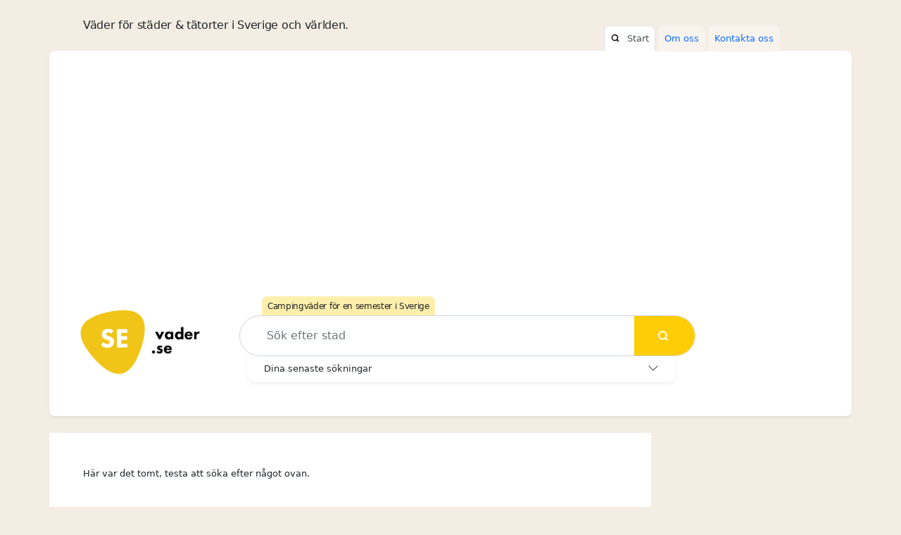

--- FILE ---
content_type: text/html; charset=UTF-8
request_url: https://sevader.se/Sweden/V%EF%BF%BD%EF%BF%BDsternorrland
body_size: 5866
content:
<!DOCTYPE html>
<html xmlns="http://www.w3.org/1999/xhtml" lang="sv" itemscope itemtype="http://schema.org/WebPage">
<head>
<meta charset="UTF-8">
<meta http-equiv="X-UA-Compatible" content="IE=edge">
<meta name="viewport" content="width=device-width, initial-scale=1">
<title>Sveriges väder. Lokala väderprognoser för städer i Sverige &amp; världen.</title>
<meta name="description" content="Väderprognoser för svenska städer samt resten av världen, idag, vädret i morgon och nio dagar framåt. Kontinuerligt uppdaterade väderprognoser. Temperatur, vindstyrka m.m."/>
<link rel="icon" type="image/png" href="/favicon.png" />
<meta property="og:type" content="website"/>
<meta property="og:title" content="Sveriges väder. Lokala väderprognoser för städer i Sverige &amp; världen."/>
<meta property="og:description" content="Väderprognoser för svenska städer samt resten av världen, idag, vädret i morgon och nio dagar framåt. Kontinuerligt uppdaterade väderprognoser. Temperatur, vindstyrka m.m."/>
<meta property="og:url" content="SEvader.se"/>
<meta property="og:site_name" content="SEvader.se - Sveriges väder"/>
<meta property="og:image" content="https://SEvader.se/img/sevader-og.png"/>

<link rel="canonical" href="https://sevader.se/Sweden/V��sternorrland" />

<meta itemprop="name" content="SEvader.se">
<meta itemprop="description" content="Väderprognoser för svenska städer samt resten av världen, idag, vädret i morgon och nio dagar framåt. Kontinuerligt uppdaterade väderprognoser. Temperatur, vindstyrka m.m.">
<meta itemprop="image" content="https://SEvader.se/img/sevader-og.png">

<meta name="google-site-verification" content="KZyXAJG1wNGDVXRr6ch0ad_DjiVqV-uCe8ki1su2GPk" /><meta name="verification" content="2723f91e6bf1fe4d33f107ad585b114b" />
<link rel="preload" href="/css/bootstrap.min.css" as="style">
<link href="/css/bootstrap.min.css" rel="stylesheet">
<link href="/css/custom.css?v29" rel="stylesheet" type="text/css" />

<script async src="//pagead2.googlesyndication.com/pagead/js/adsbygoogle.js"></script>
<script>
  (adsbygoogle = window.adsbygoogle || []).push({
    google_ad_client: "ca-pub-4610030206132059",
    enable_page_level_ads: true
  });
</script>

</head>
<body class="home overview" style="position: relative !important;">
<div id="overlay" onclick="closeAll()"></div>




<div class="container mt-3 section-header d-block d-md-none">
  <div class="row align-items-center">
    <div class="col-4 pe-2">
                <a href="/"><img src="/img/sevader-se.png" class="img-fluid" alt="SEvader.se" style="max-width: 100px"></a>
              </div>
              <div class="col-6 px-0 px-md-4">
      
        <p class="mb-0 fw-bold">Väder för städer &amp; tätorter i Sverige och världen.</p>        
      </div>
      <div class="col-2 ms-auto pe-0 text-center d-md-none d-block">
        <h4 class="mb-0" onclick="openNav()" style="cursor: pointer;">☰</h4>
      </div>
    
  </div>
</div>


<div class="container mt-md-4 section-header">
    <div class="row align-items-end d-none d-md-flex">

        <div class="col-6 col-lg-8 ps-4 ps-lg-5 pe-0">
          <p class="mb-md-4">Väder för städer &amp; tätorter i Sverige och världen.</p>
        </div>
        <div class="col-6 col-lg-4">
            <ul class="nav nav-tabs ps-3 border-bottom-0">
                <li class="nav-item position-relative me-1">
                  <a class="nav-link active ps-4" aria-current="page" href="/"><img src="/img/search.svg" class="position-absolute translate-middle top-50 start-0 ms-3" alt="Vädret i dag, vädret i morgon och mycket mer" style="width: 12px;"><span class="ms-2">Start</span></a>
                </li>
                <li class="nav-item position-relative me-1">
                  <a class="nav-link" aria-current="page" href="/om-oss/">Om oss</a>
                </li>
                <li class="nav-item position-relative">
                  <a class="nav-link" aria-current="page" href="/kontakta-oss/">Kontakta oss</a>
                </li>
            </ul>
        </div>
  </div>
    <div class="row bg-white-md py-3 p-md-5 rounded mh mb-md-4 shadow-sm-md mt-md-0">

<div class="col-12">
    <ins class="adsbygoogle mb-5"
         style="display:block"
         data-ad-client="ca-pub-4610030206132059"
         data-ad-slot="7825387036"
         data-ad-format="auto"
         data-full-width-responsive="true"></ins>
    <script>
         (adsbygoogle = window.adsbygoogle || []).push({});
    </script>
</div>
            
            <div class="col-2 position-relative d-none d-md-block">
                <a href="/" class="d-block position-relative"><img src="/img/sevader-se.png" class="img-fluid position-absolute logo" alt="SEvader.se - Sveriges väder"></a>
            </div>
            <div class="col-md-8 position-relative ps-md-3 ps-lg-5 px-0" style="z-index: 2;">


                <p class="text-center text-md-start ps-md-2 f12 position-absolute"><a href="/camping-vader-sverige/">Campingväder för en semester i Sverige</a></p>

                <form method="post" action="/" onsubmit="return changeFormAction(event)" class="d-inline" id="searchform" autocomplete="off">
                    <input type="text" onkeyup="showResult(this.value)" class="form-control py-3 px-4 rounded-pill" autocomplete="off" name="vader" id="vader" placeholder="Sök efter stad" aria-label="Sök efter stad" aria-describedby="button-search">
                    <img src="/img/search.svg" alt="Search" class="img-fluid position-absolute translate-middle top-50 end-0 ps-1 pe-1 pe-md-2 me-md-3" style="width: 28px;">
                    <div id="livesearch" class="position-absolute bg-white rounded-bottom shadow-sm"></div>
                </form>

                
            </div>
            <div class="col-md-2 text-end d-none d-md-block position-relative">
                                <h2 class="mb-2 me-4 d-none">☰</h2>
            </div>
            


            <div class="offset-23 col-11 mx-auto col-md-7 shadow-sm bg-white rounded-bottom" style="z-index: 1;">
                <div class="accordion accordion-flush rounded-bottom pe-md-1" id="accordionLatest">
                    <div class="accordion-item">
                        <h2 class="accordion-header" id="headingOne">
                            <button class="accordion-button border-0 p-2 p-md-2 collapsed ps-0" type="button" data-bs-toggle="collapse" data-bs-target="#collapseLatest" aria-expanded="true" aria-controls="collapseLatest">
                                <span class="p-1">Dina senaste sökningar</span>
                            </button>
                        </h2>
                        <div id="collapseLatest" class="accordion-collapse collapse border-0 px-2 px-md-3 hide" aria-labelledby="headingOne" data-bs-parent="#accordionLatest">
                            <div class="accordion-body px-0 px-md-1 pt-2">
                                                            </div>
                        </div>
                    </div>
                </div>
            </div>


        
    </div>
</div>


  
<div class="container">
<div class="row">
<div class="col-12 col-md-9 px-0">

<div class="col bg-white px-3 py-2 text-left box-latest d-none">
    <button class="btn btn-sm bg-white float-right nmt5" data-toggle="collapse" data-target="#ls"><i class="fas fa-chevron-down"></i></button>
    <h3 class="text-left mb-0 fs14">Dina senaste sökningar</h3>
    <div id="ls" class="collapse"></div></div><div class="p-3 p-md-5 mb-3 bg-white box-latest text-left">
            Här var det tomt, testa att söka efter något ovan.
            </div>

<div class="col-12 col-md-3 pe-0 ps-0 ps-md-2 mt-4 mt-md-0">

<div class="p-3 mb-3 bg-white border rounded">
    <!-- test -->
    <ins class="adsbygoogle"
         style="display:block"
         data-ad-client="ca-pub-4610030206132059"
         data-ad-slot="7825387036"
         data-ad-format="auto"
         data-full-width-responsive="true"></ins>
    <script>
         (adsbygoogle = window.adsbygoogle || []).push({});
    </script>
</div>

  

    
    <div class="p-3 mb-3 bg-white border rounded">
      <h3 class="h6 fw-bold">Svenska temperaturrekord för februari</h3>
      <a href="/svenska-temperaturrekord-juni/"><img class="img-fluid mt-2" src="/img/svenska-temperaturrekord.jpg" alt="Väderstatistik: Uppmätta rekordtemperaturer i Sverige för februari månad"></a>
      <p class="mt-3">Vilken tätort har köldrekordet -38,3° grader i februari?
      <a href="/svenska-temperaturrekord-februari/"><strong>Du hittar svaret här</strong></a>.</p>
      <h3 class="h6 fw-bold">Temperaturrekord månadsvis:</h3>
      <ul class="list-unstyled mb-0">
        <li class="py-1 list-inline-item"><a href="/svenska-temperaturrekord-januari/">Januari</a></li>
        <li class="py-1 list-inline-item"><a href="/svenska-temperaturrekord-februari/">Februari</a></li>
        <li class="py-1 list-inline-item"><a href="/svenska-temperaturrekord-mars/">Mars</a></li>
        <li class="py-1 list-inline-item"><a href="/svenska-temperaturrekord-april/">April</a></li>
        <li class="py-1 list-inline-item"><a href="/svenska-temperaturrekord-maj/">Maj</a></li>
        <li class="py-1 list-inline-item"><a href="/svenska-temperaturrekord-juni/">Juni</a></li>
        <li class="py-1 list-inline-item"><a href="/svenska-temperaturrekord-juli/">Juli</a></li>
        <li class="py-1 list-inline-item"><a href="/svenska-temperaturrekord-aug/">Augusti</a></li>
        <li class="py-1 list-inline-item"><a href="/svenska-temperaturrekord-sep/">September</a></li>
        <li class="py-1 list-inline-item"><a href="/svenska-temperaturrekord-oktober/">Oktober</a></li>
        <li class="py-1 list-inline-item"><a href="/svenska-temperaturrekord-november/">November</a></li>
        <li class="py-1 list-inline-item"><a href="/svenska-temperaturrekord-december/">December</a></li>        
      </ul>
    </div>
    <div class="p-3 mb-3 bg-white border rounded">
        <h3 class="h6 fw-bold">Temperatur och människan</h3>
        <p>Mått för hur varmt eller kallt något är beror på fler faktorer än bara den uppmätta temperaturen i omgivningen.
        <p><a href="/temperatur-och-manniskan/">Läs mer om vad som påverkar hur vi upplever temperaturen</a>.</p>
    </div>

<!--
    <div class="p-3 mb-3 bg-white box-latest text-left">
        <h3 class="text-left font-weight-bold">18 Tips för dig som ska ut och resa</h3>
        <a href="/18-tips-for-dig-som-ska-resa/"><img class="img-fluid mt-2" src="/img/18-tips-for-dig-som-ska-resa-2.jpg" alt="18 viktiga saker du bör ha koll på innan det är dags för avresa" style="filter: grayscale(25%);"></a>
        <p class="mt-3"><strong>Semesterplaner?</strong><br><a href="/18-tips-for-dig-som-ska-resa/">Vi har listat <strong>18 viktiga saker</strong> du bör ha koll på innan det är dags för avresa</a>.</p>
    </div>
-->

    <div class="p-3 mb-3 bg-white border rounded">
      <h3 class="h6 fw-bold">Se vädret för de 10 populäraste resmålen för svenskar</h3> 
      <ol class="pl-0 prs17">
        <li class="py-1"><a href="/Spain/Canary_Islands/Las_Palmas_de_Gran_Canaria" title="Se vädret på Gran Canaria">Gran Canaria</a> <i>(1)</i></li>
        <li class="py-1"><a href="/United_Kingdom/England/London" title="Se vädret i London">London</a> <i>(3)</i></li>
        <li class="py-1"><a href="/Spain/Balearic_Islands/Palma" title="Se vädret på Mallorca">Mallorca</a> <i>(2)</i></li>
        <li class="py-1"><a href="/Netherlands/North_Holland/Amsterdam" title="Se vädret i Amsterdam">Amsterdam</a> <i>(10)</i></li>
        <li class="py-1"><a href="/Thailand/Bangkok/Bangkok" title="Se vädret i Bangkok">Bangkok</a> <i>(4)</i></li>
        <li class="py-1"><a href="/France/Île-de-France/Paris" title="Se vädret i Paris">Paris</a> <i>(ny)</i></li>
        <li class="py-1"><a href="/Spain/Andalusia/Málaga" title="Se vädret i Malaga">Malaga</a> <i>(6)</i></li>
        <li class="py-1"><a href="/Greece/Crete/Chaniá" title="Se vädret på Kreta">Kreta</a> <i>(5)</i></li>
        <li class="py-1"><a href="/Tsjekkia/Praha/Praha/" title="Se vädret i Prag">Prag</a> <i>(ny)</i></li>
        <li class="py-1"><a href="/Spain/Catalonia/Barcelona" title="Se vädret i Barcelona">Barcelona</a> <i>(7)</i></li>
      </ol>
      <p class="small mb-0"><strong>Källa:</strong> Avresor gjorda under hela 2017 hos en svensk resebyrå. Siffra inom parentes visar placeringen för föregående år (2016).</p>
    </div>

    </div>
</div>
</div>

<div class="container mt-4">
<div class="row p-3 mb-3 bg-white border rounded"><div class="col-12"><h3 class="h4 mb-3 mt-md-3 fw-bold">Vädret i Sverige</h3></div>
    <div class="col-6 col-md-3"><p><a class="rounded-pill py-2 px-3 d-inline-block border border-2 mb-2 w-100 text-center text-md-left" href="/Sweden/Blekinge">Blekinge</a><br><a class="rounded-pill py-2 px-3 d-inline-block border border-2 mb-2 w-100 text-center text-md-left" href="/Sweden/Dalarna">Dalarna</a><br><a class="rounded-pill py-2 px-3 d-inline-block border border-2 mb-2 w-100 text-center text-md-left" href="/Sweden/Gävleborg">Gävleborg</a><br><a class="rounded-pill py-2 px-3 d-inline-block border border-2 mb-2 w-100 text-center text-md-left" href="/Sweden/Gotland">Gotland</a><br><a class="rounded-pill py-2 px-3 d-inline-block border border-2 mb-2 w-100 text-center text-md-left" href="/Sweden/Halland">Halland</a><br><a class="rounded-pill py-2 px-3 d-inline-block border border-2 mb-2 w-100 text-center text-md-left" href="/Sweden/Jämtland">Jämtland</a><br></p></div><div class="col-6 col-md-3 text-left"><p><a class="rounded-pill py-2 px-3 d-inline-block border border-2 mb-2 w-100 text-center text-md-left" href="/Sweden/Jönköping">Jönköping</a><br><a class="rounded-pill py-2 px-3 d-inline-block border border-2 mb-2 w-100 text-center text-md-left" href="/Sweden/Kalmar">Kalmar</a><br><a class="rounded-pill py-2 px-3 d-inline-block border border-2 mb-2 w-100 text-center text-md-left" href="/Sweden/Kronoberg">Kronoberg</a><br><a class="rounded-pill py-2 px-3 d-inline-block border border-2 mb-2 w-100 text-center text-md-left" href="/Sweden/Norrbotten">Norrbotten</a><br><a class="rounded-pill py-2 px-3 d-inline-block border border-2 mb-2 w-100 text-center text-md-left" href="/Sweden/Örebro">Örebro</a><br><a class="rounded-pill py-2 px-3 d-inline-block border border-2 mb-2 w-100 text-center text-md-left" href="/Sweden/Östergötland">Östergötland</a><br></p></div><div class="col-6 col-md-3 text-left"><p><a class="rounded-pill py-2 px-3 d-inline-block border border-2 mb-2 w-100 text-center text-md-left" href="/Sweden/Skåne">Skåne</a><br><a class="rounded-pill py-2 px-3 d-inline-block border border-2 mb-2 w-100 text-center text-md-left" href="/Sweden/Södermanland">Södermanland</a><br><a class="rounded-pill py-2 px-3 d-inline-block border border-2 mb-2 w-100 text-center text-md-left" href="/Sweden/Stockholm">Stockholm</a><br><a class="rounded-pill py-2 px-3 d-inline-block border border-2 mb-2 w-100 text-center text-md-left" href="/Sweden/Uppsala">Uppsala</a><br><a class="rounded-pill py-2 px-3 d-inline-block border border-2 mb-2 w-100 text-center text-md-left" href="/Sweden/Värmland">Värmland</a><br><a class="rounded-pill py-2 px-3 d-inline-block border border-2 mb-2 w-100 text-center text-md-left" href="/Sweden/Västerbotten">Västerbotten</a><br></p></div><div class="col-6 col-md-3 text-left"><p><a class="rounded-pill py-2 px-3 d-inline-block border border-2 mb-2 w-100 text-center text-md-left" href="/Sweden/Västernorrland">Västernorrland</a><br><a class="rounded-pill py-2 px-3 d-inline-block border border-2 mb-2 w-100 text-center text-md-left" href="/Sweden/Västmanland">Västmanland</a><br><a class="rounded-pill py-2 px-3 d-inline-block border border-2 mb-2 w-100 text-center text-md-left" href="/Sweden/Västra_Götaland">Västra Götaland</a><br><a class="rounded-pill py-2 px-3 d-inline-block border border-2 mb-2 w-100 text-center text-md-left" href="/Sweden/\xC3\xB6sterg\xC3\xB6tland">\xC3\xB6sterg\xC3\xB6tland</a><br></p></div></div><div class="col-12 text-left">
        <div class="row p-3"><h3 class="mb-3 fw-bold h5">Vädret i världen</h3><div class="col-6 col-md-3 text-left"><p><a href="/ Norway "><span class="d-inline-block p-1"> Norway </span></a><br><a href="/2021"><span class="d-inline-block p-1">2021</span></a><br><a href="/Åland"><span class="d-inline-block p-1">Åland</span></a><br><a href="/apis"><span class="d-inline-block p-1">apis</span></a><br><a href="/assets"><span class="d-inline-block p-1">assets</span></a><br><a href="/aws"><span class="d-inline-block p-1">aws</span></a><br><a href="/Bosnia_and_Herzegovina"><span class="d-inline-block p-1">Bosnia and Herzegovina</span></a><br><a href="/Canada"><span class="d-inline-block p-1">Canada</span></a><br><a href="/cfide"><span class="d-inline-block p-1">cfide</span></a><br><a href="/Croatia"><span class="d-inline-block p-1">Croatia</span></a><br><a href="/debug"><span class="d-inline-block p-1">debug</span></a><br><a href="/Denmark"><span class="d-inline-block p-1">Denmark</span></a><br><a href="/eks"><span class="d-inline-block p-1">eks</span></a><br><a href="/etc"><span class="d-inline-block p-1">etc</span></a><br></p></div><div class="col-6 col-md-3 text-left"><p><a href="/Faroe_Islands"><span class="d-inline-block p-1">Faroe Islands</span></a><br><a href="/Finland"><span class="d-inline-block p-1">Finland</span></a><br><a href="/France"><span class="d-inline-block p-1">France</span></a><br><a href="/Germany"><span class="d-inline-block p-1">Germany</span></a><br><a href="/Greece"><span class="d-inline-block p-1">Greece</span></a><br><a href="/home"><span class="d-inline-block p-1">home</span></a><br><a href="/Hungary"><span class="d-inline-block p-1">Hungary</span></a><br><a href="/index.php"><span class="d-inline-block p-1">index.php</span></a><br><a href="/internal"><span class="d-inline-block p-1">internal</span></a><br><a href="/Italy"><span class="d-inline-block p-1">Italy</span></a><br><a href="/Jersey"><span class="d-inline-block p-1">Jersey</span></a><br><a href="/k8s"><span class="d-inline-block p-1">k8s</span></a><br><a href="/latest"><span class="d-inline-block p-1">latest</span></a><br><a href="/lists"><span class="d-inline-block p-1">lists</span></a><br></p></div><div class="col-6 col-md-3 text-left"><p><a href="/modules"><span class="d-inline-block p-1">modules</span></a><br><a href="/mytio"><span class="d-inline-block p-1">mytio</span></a><br><a href="/Netherlands"><span class="d-inline-block p-1">Netherlands</span></a><br><a href="/Norway"><span class="d-inline-block p-1">Norway</span></a><br><a href="/OrustSweden"><span class="d-inline-block p-1">OrustSweden</span></a><br><a href="/Poland"><span class="d-inline-block p-1">Poland</span></a><br><a href="/portal"><span class="d-inline-block p-1">portal</span></a><br><a href="/Qatar"><span class="d-inline-block p-1">Qatar</span></a><br><a href="/rest"><span class="d-inline-block p-1">rest</span></a><br><a href="/s"><span class="d-inline-block p-1">s</span></a><br><a href="/Spain"><span class="d-inline-block p-1">Spain</span></a><br><a href="/storage"><span class="d-inline-block p-1">storage</span></a><br><a href="/Svalbard_and_Jan_Mayen"><span class="d-inline-block p-1">Svalbard and Jan Mayen</span></a><br><a href="/Swede ‭ 46 70-251 87 40‬ n"><span class="d-inline-block p-1">Swede ‭ 46 70-251 87 40‬ n</span></a><br></p></div><div class="col-6 col-md-3 text-left"><p><a href="/Sweden"><span class="d-inline-block p-1">Sweden</span></a><br><a href="/swedenyr.nostockholm"><span class="d-inline-block p-1">swedenyr.nostockholm</span></a><br><a href="/Thailand"><span class="d-inline-block p-1">Thailand</span></a><br><a href="/The_Netherlands"><span class="d-inline-block p-1">The Netherlands</span></a><br><a href="/Tsjekkia"><span class="d-inline-block p-1">Tsjekkia</span></a><br><a href="/Turkey"><span class="d-inline-block p-1">Turkey</span></a><br><a href="/Turkey'"><span class="d-inline-block p-1">Turkey'</span></a><br><a href="/Türkiye"><span class="d-inline-block p-1">Türkiye</span></a><br><a href="/United_Arab_Emirates"><span class="d-inline-block p-1">United Arab Emirates</span></a><br><a href="/United_Kingdom"><span class="d-inline-block p-1">United Kingdom</span></a><br><a href="/United_States"><span class="d-inline-block p-1">United States</span></a><br><a href="/wp-admin"><span class="d-inline-block p-1">wp-admin</span></a><br><a href="/wp-includes"><span class="d-inline-block p-1">wp-includes</span></a><br></p></div></div><div class="row bg-white border p-3 rounded"><h3 class="fw-bold mb-3 h4">Populära sökningar</h3>
      <ul class="list-inline mb-0 text-left"><li class="list-inline-item p-1 m-1 m-md-0">
        <a href="/Sweden/Stockholm/Stockholm">Stockholm</a>
        </li><li class="list-inline-item p-1 m-1 m-md-0">
        <a href="/Sweden/Västra_Götaland/Göteborg">Göteborg</a>
        </li><li class="list-inline-item p-1 m-1 m-md-0">
        <a href="/Sweden/Uppsala/Uppsala">Uppsala</a>
        </li><li class="list-inline-item p-1 m-1 m-md-0">
        <a href="/Sweden/Västmanland/Västerås">Västerås</a>
        </li><li class="list-inline-item p-1 m-1 m-md-0">
        <a href="/Sweden/Örebro/Örebro">Örebro</a>
        </li><li class="list-inline-item p-1 m-1 m-md-0">
        <a href="/Sweden/Östergötland/Linköping">Linköping</a>
        </li><li class="list-inline-item p-1 m-1 m-md-0">
        <a href="/Sweden/Västerbotten/Umeå">Umeå</a>
        </li><li class="list-inline-item p-1 m-1 m-md-0">
        <a href="/Sweden/Värmland/Karlstad">Karlstad</a>
        </li><li class="list-inline-item p-1 m-1 m-md-0">
        <a href="/Sweden/Västra_Götaland/Borås">Borås</a>
        </li><li class="list-inline-item p-1 m-1 m-md-0">
        <a href="/Sweden/Västernorrland/Sundsvall">Sundsvall</a>
        </li></ul>
    </div></div>
</div>

<footer class="mastfoot mt-auto text-center">
<div class="cl2">
<ul class="list-inline">
      
</ul>
</div>
  
  <a href="/"><img src="/favicon.png" class="img-fluid my-4 col-1" alt="iyihavadurumu.com - Güncel hava tahminleri"></a>
    <p class="copyright"><strong>© Copyright 2022 <br>SEvader.se</strong><br>
     Underhåll och drift: <a href="https://swapi.se">Swapi AB</a></p>
  <ul class="list-inline">
        <li class="list-inline-item m-1"><a href="/">Hem</a></li>
        <li class="list-inline-item m-1"><a href="/om-oss/">Om oss</a></li>
        <li class="list-inline-item m-1"><a href="/faq/">Frågor &amp; Svar</a></li>
        <li class="list-inline-item m-1"><a href="/integritetspolicy/">Integritetspolicy</a></li>
        <li class="list-inline-item m-1"><a href="/kontakta-oss/">Kontakta oss</a></li>
      </ul>
</footer>


<div id="mySidenav" class="sidenav text-center">
  <a href="javascript:void(0)" class="closebtn" onclick="closeNav()">&times;</a>

<div style="width: 250px;">
          <div class="col-12 cl d-md-none">

            <ul class="d-inline list-inline">
                

            </ul>

        </div>
  <a href="/">Hem</a>
      <a href="/om-oss/">Om oss</a>
      <a href="/faq/">Frågor &amp; Svar</a>
      <a href="/kontakta-oss/">Kontakta oss</a>
  <div class="nav-brand">
    <img src="/favicon.png" class="img-fluid my-4" style="width: 90px;" alt="Aktuella väderprognoser för Sverige och världen">
    <p style="line-height: 1.1;"><small>© SEvader.se 2022.</small></p>
  </div>
</div>
</div>
</div>

<script>


function changeFormAction(event) {
  var item = document.getElementById("vader").value;
  if( item.length > 1) {
    window.location = "/vader/" + item;
  }
  return false;
}


function showResult(str) {
  if (str.length==0) { 
    document.getElementById("livesearch").innerHTML="";
    document.getElementById("livesearch").style.display="none";
    return;
  }
  if (window.XMLHttpRequest) {
    xmlhttp=new XMLHttpRequest();
  } else {
    xmlhttp=new ActiveXObject("Microsoft.XMLHTTP");
  }
  xmlhttp.onreadystatechange=function() {
    if (this.readyState==4 && this.status==200) {
      document.getElementById("livesearch").innerHTML=this.responseText;
      document.getElementById("livesearch").style.display="block";
    }
  }
  xmlhttp.open("GET","/ajax/"+str,true);
  xmlhttp.send();
}
function openNav() {
    document.getElementById("mySidenav").style.width = "250px";
    document.getElementById("overlay").classList.add("active");
    document.body.classList.add("ns");
}
function closeNav() {
    document.getElementById("mySidenav").style.width = "0";
    document.getElementById("overlay").classList.remove("active");
    document.body.classList.remove("ns");
}
function closeAll() {
    document.getElementById("mySidenav").style.width = "0";
    document.getElementById("overlay").classList.remove("active");
    document.body.classList.remove("ns");
}
</script>


<script src="/js/bootstrap.bundle.min.js"></script>


    <!-- Global site tag (gtag.js) - Google Analytics -->
    <script async src="https://www.googletagmanager.com/gtag/js?id=UA-127342679-1"></script>
    <script>
      window.dataLayer = window.dataLayer || [];
      function gtag(){dataLayer.push(arguments);}
      gtag('js', new Date());

      gtag('config', 'UA-127342679-1');
    </script>

    

</body>
</html>


--- FILE ---
content_type: text/html; charset=utf-8
request_url: https://www.google.com/recaptcha/api2/aframe
body_size: 267
content:
<!DOCTYPE HTML><html><head><meta http-equiv="content-type" content="text/html; charset=UTF-8"></head><body><script nonce="yUyP9nQrs_EQ9gV8Z9I34w">/** Anti-fraud and anti-abuse applications only. See google.com/recaptcha */ try{var clients={'sodar':'https://pagead2.googlesyndication.com/pagead/sodar?'};window.addEventListener("message",function(a){try{if(a.source===window.parent){var b=JSON.parse(a.data);var c=clients[b['id']];if(c){var d=document.createElement('img');d.src=c+b['params']+'&rc='+(localStorage.getItem("rc::a")?sessionStorage.getItem("rc::b"):"");window.document.body.appendChild(d);sessionStorage.setItem("rc::e",parseInt(sessionStorage.getItem("rc::e")||0)+1);localStorage.setItem("rc::h",'1768689290462');}}}catch(b){}});window.parent.postMessage("_grecaptcha_ready", "*");}catch(b){}</script></body></html>

--- FILE ---
content_type: text/css
request_url: https://sevader.se/css/custom.css?v29
body_size: 1985
content:
body {background: url(/img/bg-f-tr.svg) no-repeat center bottom #f4ede3; font-size: .8rem; padding: 0 .25rem;}

.f12 {font-size: 12px !important; background: #ffefad; padding: 5px 8px; border-radius: 7px 7px 0 0; display: inline-block; left: 1.25rem; bottom: auto; top: -27px;}
.f12 a {color: #222 !important; text-decoration: none !important; font-weight: 500 !important;}

h6.d-block.mb-0 {font-size: 13px;}

.accordion-button {font-size: .8rem;}
.rounded {border-radius: .5rem !important;}
.bg-light {background-color: #fdfbf9 !important;}
.nav-tabs .nav-link {background: #f8f3ed; border-top-left-radius: .5rem; border-top-right-radius: .5rem; padding: .5rem;}
.start-30 {left: 20% !important;}
.accordion-button::after {width: 1rem; height: 1rem; background-size: 1rem;}
.rounded-bottom {border-bottom-right-radius: .75rem !important; border-bottom-left-radius: .75rem !important;}
.nav-tabs .nav-item.show .nav-link, .nav-tabs .nav-link.active {background-color: #fff;}
.accordion-button:not(.collapsed) {background-color: #f4f9fd;}
#accordionLatest .accordion-button:not(.collapsed) {background-color: transparent;}
img.wi {background: #f8f8f8; border-radius: 30px; padding: 6px .93px; border: 1px solid #eee; background: #fff; min-width: 35px; min-height: 35px;}

.shadow-sm-md {box-shadow: none !important;}
.searchorigin.inrikes {display: none;}
.searchorigin.utrikes {display: block; padding: 10px 0px; font-weight: bold; border-bottom: 1px solid #eee; margin: 0 20px 10px;}

.details .ddnm {display: none;}
.details .dpr.pe-4 {padding-right: 0 !important;}
.details .dpr.ps-2 {padding-left: 0 !important;}
.details .c3 {padding-left: 1.25rem !important;}
.details .fc3 {padding-left: 0 !important;}
.details .fc4 {padding-left: .5rem !important; padding-right: 0 !important;}
.details .fc6 {padding-left: 0 !important; padding-right: 0 !important;}
.details .fc7 {padding-left: 0 !important;}
.details .c7 {padding-right: 2.5rem !important}

.time .fc2 {padding-left: 0 !important; padding-right: 0 !important;}
.time .fc3 {padding-left: 0 !important; padding-right: 0 !important;}
.time .fc4 {padding-left: .5rem !important; padding-right: 0 !important;}

.overview .fc2 {padding-left: 0 !important; padding-right: 0 !important;}
.overview .fc3 {padding-left: 0 !important; padding-right: 0 !important;}
.overview .fc4 {padding-left: .5rem !important; padding-right: 0 !important;}

.overview .fc5 {padding-right: 1.25rem !important;}
.time .fc5 {padding-right: 1.25rem !important;}

.wm p {font-size: 10px;}
.wm a {color: #000 !important;}
.wm a.ltu {text-decoration: underline;}
.wm.varningklass0 {background: #efefef;}
.wm.varningklass1 {background: #f5eea5;}
.wm.varningklass2 {background: #f6be78;}
.wm.varningklass3 {background: #f98484;}

#overlay {position: fixed; left: 0; right: 0; top: 0; bottom: 0; background: rgba(0,0,0, .3); display: none; z-index: 5;}
#overlay.active {display: block; overflow: auto;}

#searchform {display: block !important; position: relative;}
#searchform > img {filter: invert(100%);}
#searchform::before {position: absolute; content: ""; top: 1px; right: 1px; height: 56px; background: #ffcd05; width: 56px; border-radius: 0 .42rem .42rem 0;}

.accordion-button:focus {box-shadow: none !important;}
.accordion-button.collapsed {border-bottom-width: 1px;}

.accordion-flush .border-bottom {border-bottom: 1px solid #edeff1!important;}
.accordion-flush li:last-child {border-bottom: none !important;}

#livesearch {left: 5px; padding: 0 1rem; z-index: 10; margin-top: 0; display: none; max-width: 700px; width: calc(100% - 10px);}
#livesearch ul li {border-bottom: 1px dotted #eee; margin: .5rem 0; padding: 0 0 .5rem 0; text-transform: capitalize;}
#livesearch ul li .fas {opacity: .25; font-size: 75%; position: relative; top: 8px;}
#livesearch ul li a small {opacity: .7; color: #333; display: block; padding-left: .9rem;}

.pluss {color: #cc3900 !important; font-weight: bold !important; font-size: 12px !important;}
.minus {color: #007dbb !important; font-weight: bold !important; font-size: 12px !important;}

.section-header p {font-size: .65rem; letter-spacing: -.02rem;}
.rotate-in-center {-webkit-animation: rotate-in-center 1s cubic-bezier(0.250, 0.460, 0.450, 0.940) both; animation: rotate-in-center 1s cubic-bezier(0.250, 0.460, 0.450, 0.940) both;}

.ns {overflow: hidden;}
.mlt {font-size: 10px; line-height: 10px;}
.mlt div {position: absolute; text-align: center;}
.mlt div a {text-transform: uppercase; font-weight: 800; letter-spacing: .25px;}

.sidenav {height: 100%; width: 0; position: fixed; z-index: 10; top: 0; left: 0; background-color: #f4ede3; overflow-x: hidden; padding-top: 60px; transition: 0.25s; box-shadow: 0 0 10px #999;}
.sidenav a {padding: .5rem 0; text-decoration: none; font-size: 14px; color: #222; display: block; transition: 0.3s; font-weight: 600; min-width: 250px;}
.sidenav ul a {min-width: auto; padding: .5rem 0 0;}
.sidenav a:hover {opacity: .75; text-decoration: underline;}
.sidenav .closebtn {position: absolute; top: 15px; right: 25px; font-size: 16px; text-align: right;}

/* .mh.border {max-height: 128px; border: none !important;} */

@-webkit-keyframes rotate-in-center {
  0% {-webkit-transform: rotate(-360deg); transform: rotate(-360deg); opacity: 0;}
  100% {opacity: 1;}
}
@keyframes rotate-in-center {
  0% {-webkit-transform: rotate(-360deg); transform: rotate(-360deg); opacity: 0;}
  100% {opacity: 1;}
}

.form-control.rounded-pill {border-radius: .5rem !important;}
.rt {font-size: 9px;}
.accordion-header p {font-size: 9px;}
.logo {max-width: 170px !important; top: -.5rem !important; left: -1rem;}
.nbr {top: -5px; right: 40px; width: 63px;}

@media only screen and (min-device-width: 481px) and (max-device-width: 1024px) and (orientation:portrait) {
.logo {max-width: 100px !important; top: 0 !important;}
.nbr {right: 0;}
}

@media (min-width: 768px) {

body {padding: 0;}
.shadow-sm-md {box-shadow: 0 .125rem .25rem rgba(0,0,0,.075) !important;}
.details .ddnm {display: inline-block;}

.f12 {left: 5rem;}
#vader {text-indent: 14px;}
.details .dpemd32 {padding-right: 1rem !important;}
.details .dpemd3 {padding-left: 1rem !important;}
.details .dpsmd2 {padding-left: .5rem !important;}
.overview .fc2 {padding-left: 2rem !important; padding-right: 0 !important;}
.overview .fc3 {padding-left: 2rem !important;}
.overview .fc4 {padding-left: 2rem !important; padding-right: 1rem !important;}
.overview .fc5 {padding-right: 0 !important;}
.overview .c5 {padding-left: .5rem !important;}

.time .fc2 {padding-left: 2rem !important; padding-right: 0 !important}
.time .fc3 {padding-left: 2rem !important;}
.time .fc4 {padding-left: 2rem !important; padding-right: 1rem !important;}
.time .fc5 {padding-right: 0 !important;}
.time .c5 {padding-left: .5rem !important;}

.details .c3 {padding-left: 0 !important;}
.details .fc4 {padding-left: 0 !important;}
.details .fc7 {padding-left: 0 !important; padding-right: 1.25rem !important;}

.details .dpr.pe-md-4 {padding-right: 0 !important;}
.details .dpr.pe-md-5 {padding-right: 0 !important;}

#searchform::before {position: absolute; content: ""; top: 1px; right: 1px; height: 56px; background: #ffcd05; width: 86px; border-radius: 0 5rem 5rem 0;}
#livesearch {left: 20px;}
/*.mh.border {max-height: 185px; border: 1px solid #dee2e6 !important;} */
.pluss {font-size: 15px !important;}
.minus {font-size: 15px !important;}
.rt {font-size: 13px;}
.accordion-header p {font-size: 13px;}
.form-control.rounded-pill {border-radius: 5rem !important;}
.offset-23 {margin-left: 22.333% !important; margin-top: -.15rem;}
.bg-white-md {background-color: #fff !important;}
.section-header p {font-size: 1rem;}
h6.d-block.mb-0 {font-size: 1rem;}
}

@media (max-width: 320px) {

.col-4.pe-2 img {max-width: 90px !important; margin-left: -10px;}
.ps-md-4.mb-2.mb-md-3 h1 {font-size: 16px;}
.ps-md-4.mb-2.mb-md-3 h1 span {font-size: 13px;}


}

--- FILE ---
content_type: image/svg+xml
request_url: https://sevader.se/img/search.svg
body_size: 181
content:
<svg xmlns="http://www.w3.org/2000/svg" width="64" height="64" viewBox="0 0 24 24" fill="none" stroke="#000" stroke-width="3" stroke-linecap="round" stroke-linejoin="round" class="feather feather-search"><circle cx="11" cy="11" r="8"></circle><line x1="21" y1="21" x2="16.65" y2="16.65"></line></svg>

--- FILE ---
content_type: image/svg+xml
request_url: https://sevader.se/img/bg-f-tr.svg
body_size: 842
content:
<?xml version="1.0" encoding="utf-8"?>
<!-- Generator: Adobe Illustrator 25.2.0, SVG Export Plug-In . SVG Version: 6.00 Build 0)  -->
<svg version="1.1" id="Layer_1" xmlns="http://www.w3.org/2000/svg" xmlns:xlink="http://www.w3.org/1999/xlink" x="0px" y="0px"
	 viewBox="0 0 1676 273" style="enable-background:new 0 0 1676 273;" xml:space="preserve">
<style type="text/css">
	.st0{fill-rule:evenodd;clip-rule:evenodd;fill:#E6DACA;}
</style>
<desc>Created with sketchtool.</desc>
<g id="Page-1">
	<g id="start-oage-symbols" transform="translate(-121.000000, -812.000000)">
		<path id="footer-bg" class="st0" d="M121,1084.3V885.8c0,0,26-49.4,138.3-65.3c112.2-15.9,195.6,63.6,195.6,50.5
			c131.9-97.8,229.9,12.1,229.9,0c199.2-115.8,287.6,37.2,287.6,18.4c94.9-104.1,182,5.9,182,0c106.4-93.5,188.2,23.5,179.3,8.5
			c109.6-101.2,207.1,9.3,207.1,9.3c26.7-59.7,94.2-36.2,94.2-36.2s40.7-50.8,97.7-24.4c21.1-47.4,64.3-32.3,64.3-32.3v270.1H121z"
			/>
	</g>
</g>
</svg>
